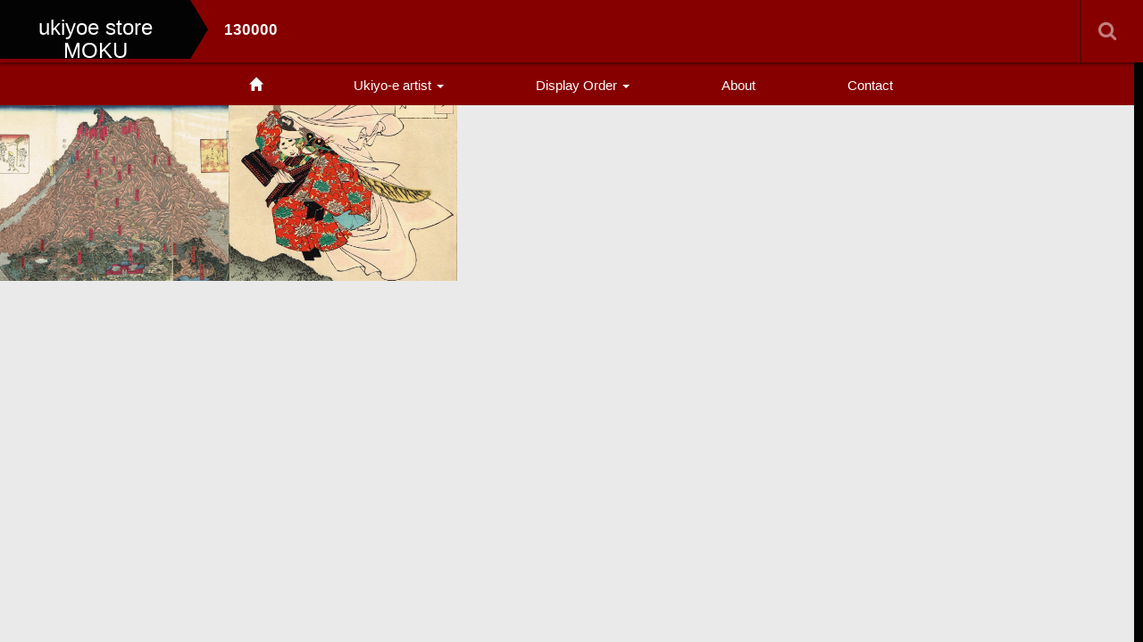

--- FILE ---
content_type: text/html; charset=UTF-8
request_url: https://ukiyoestore-moku.jp/portfolio-tag/130000/
body_size: 44960
content:
<!DOCTYPE html>
<html lang="ja">
<head>
	<meta charset="UTF-8">
	<meta name="viewport" content="width=device-width, initial-scale=1.0">
	<meta http-equiv="X-UA-Compatible" content="IE=edge">
	<!-- jQuery -->
<script src="https://ajax.googleapis.com/ajax/libs/jquery/1.11.3/jquery.min.js"></script>
<!-- /jQuery -->
<!-- slick CSS -->
<link rel="stylesheet" type="text/css" href="https://ukiyoestore-moku.jp/wp-content/themes/photek_tcd024-child/slick/slick.css" media="screen" />
<link rel="stylesheet" type="text/css" href="https://ukiyoestore-moku.jp/wp-content/themes/photek_tcd024-child/slick/slick-theme.css" media="screen" />
<!-- /slick CSS -->
<title>130000 | フォトページタグ | ukiyoe store MOKU</title>
<meta name="description" content="" />
	<link rel="profile" href="http://gmpg.org/xfn/11">
	<link rel="pingback" href="https://ukiyoestore-moku.jp/xmlrpc.php">
	<meta name='robots' content='max-image-preview:large' />
<link rel="alternate" type="application/rss+xml" title="ukiyoe store MOKU &raquo; フィード" href="https://ukiyoestore-moku.jp/feed/" />
<link rel="alternate" type="application/rss+xml" title="ukiyoe store MOKU &raquo; コメントフィード" href="https://ukiyoestore-moku.jp/comments/feed/" />
<link rel="alternate" type="application/rss+xml" title="ukiyoe store MOKU &raquo; 130000 フォトページタグ のフィード" href="https://ukiyoestore-moku.jp/portfolio-tag/130000/feed/" />
		<!-- This site uses the Google Analytics by MonsterInsights plugin v8.12.1 - Using Analytics tracking - https://www.monsterinsights.com/ -->
							<script
				src="//www.googletagmanager.com/gtag/js?id=G-5DP48NGSCR"  data-cfasync="false" data-wpfc-render="false" type="text/javascript" async></script>
			<script data-cfasync="false" data-wpfc-render="false" type="text/javascript">
				var mi_version = '8.12.1';
				var mi_track_user = true;
				var mi_no_track_reason = '';
				
								var disableStrs = [
										'ga-disable-G-5DP48NGSCR',
														];

				/* Function to detect opted out users */
				function __gtagTrackerIsOptedOut() {
					for (var index = 0; index < disableStrs.length; index++) {
						if (document.cookie.indexOf(disableStrs[index] + '=true') > -1) {
							return true;
						}
					}

					return false;
				}

				/* Disable tracking if the opt-out cookie exists. */
				if (__gtagTrackerIsOptedOut()) {
					for (var index = 0; index < disableStrs.length; index++) {
						window[disableStrs[index]] = true;
					}
				}

				/* Opt-out function */
				function __gtagTrackerOptout() {
					for (var index = 0; index < disableStrs.length; index++) {
						document.cookie = disableStrs[index] + '=true; expires=Thu, 31 Dec 2099 23:59:59 UTC; path=/';
						window[disableStrs[index]] = true;
					}
				}

				if ('undefined' === typeof gaOptout) {
					function gaOptout() {
						__gtagTrackerOptout();
					}
				}
								window.dataLayer = window.dataLayer || [];

				window.MonsterInsightsDualTracker = {
					helpers: {},
					trackers: {},
				};
				if (mi_track_user) {
					function __gtagDataLayer() {
						dataLayer.push(arguments);
					}

					function __gtagTracker(type, name, parameters) {
						if (!parameters) {
							parameters = {};
						}

						if (parameters.send_to) {
							__gtagDataLayer.apply(null, arguments);
							return;
						}

						if (type === 'event') {
														parameters.send_to = monsterinsights_frontend.v4_id;
							var hookName = name;
							if (typeof parameters['event_category'] !== 'undefined') {
								hookName = parameters['event_category'] + ':' + name;
							}

							if (typeof MonsterInsightsDualTracker.trackers[hookName] !== 'undefined') {
								MonsterInsightsDualTracker.trackers[hookName](parameters);
							} else {
								__gtagDataLayer('event', name, parameters);
							}
							
													} else {
							__gtagDataLayer.apply(null, arguments);
						}
					}

					__gtagTracker('js', new Date());
					__gtagTracker('set', {
						'developer_id.dZGIzZG': true,
											});
										__gtagTracker('config', 'G-5DP48NGSCR', {"forceSSL":"true","link_attribution":"true"} );
															window.gtag = __gtagTracker;										(function () {
						/* https://developers.google.com/analytics/devguides/collection/analyticsjs/ */
						/* ga and __gaTracker compatibility shim. */
						var noopfn = function () {
							return null;
						};
						var newtracker = function () {
							return new Tracker();
						};
						var Tracker = function () {
							return null;
						};
						var p = Tracker.prototype;
						p.get = noopfn;
						p.set = noopfn;
						p.send = function () {
							var args = Array.prototype.slice.call(arguments);
							args.unshift('send');
							__gaTracker.apply(null, args);
						};
						var __gaTracker = function () {
							var len = arguments.length;
							if (len === 0) {
								return;
							}
							var f = arguments[len - 1];
							if (typeof f !== 'object' || f === null || typeof f.hitCallback !== 'function') {
								if ('send' === arguments[0]) {
									var hitConverted, hitObject = false, action;
									if ('event' === arguments[1]) {
										if ('undefined' !== typeof arguments[3]) {
											hitObject = {
												'eventAction': arguments[3],
												'eventCategory': arguments[2],
												'eventLabel': arguments[4],
												'value': arguments[5] ? arguments[5] : 1,
											}
										}
									}
									if ('pageview' === arguments[1]) {
										if ('undefined' !== typeof arguments[2]) {
											hitObject = {
												'eventAction': 'page_view',
												'page_path': arguments[2],
											}
										}
									}
									if (typeof arguments[2] === 'object') {
										hitObject = arguments[2];
									}
									if (typeof arguments[5] === 'object') {
										Object.assign(hitObject, arguments[5]);
									}
									if ('undefined' !== typeof arguments[1].hitType) {
										hitObject = arguments[1];
										if ('pageview' === hitObject.hitType) {
											hitObject.eventAction = 'page_view';
										}
									}
									if (hitObject) {
										action = 'timing' === arguments[1].hitType ? 'timing_complete' : hitObject.eventAction;
										hitConverted = mapArgs(hitObject);
										__gtagTracker('event', action, hitConverted);
									}
								}
								return;
							}

							function mapArgs(args) {
								var arg, hit = {};
								var gaMap = {
									'eventCategory': 'event_category',
									'eventAction': 'event_action',
									'eventLabel': 'event_label',
									'eventValue': 'event_value',
									'nonInteraction': 'non_interaction',
									'timingCategory': 'event_category',
									'timingVar': 'name',
									'timingValue': 'value',
									'timingLabel': 'event_label',
									'page': 'page_path',
									'location': 'page_location',
									'title': 'page_title',
								};
								for (arg in args) {
																		if (!(!args.hasOwnProperty(arg) || !gaMap.hasOwnProperty(arg))) {
										hit[gaMap[arg]] = args[arg];
									} else {
										hit[arg] = args[arg];
									}
								}
								return hit;
							}

							try {
								f.hitCallback();
							} catch (ex) {
							}
						};
						__gaTracker.create = newtracker;
						__gaTracker.getByName = newtracker;
						__gaTracker.getAll = function () {
							return [];
						};
						__gaTracker.remove = noopfn;
						__gaTracker.loaded = true;
						window['__gaTracker'] = __gaTracker;
					})();
									} else {
										console.log("");
					(function () {
						function __gtagTracker() {
							return null;
						}

						window['__gtagTracker'] = __gtagTracker;
						window['gtag'] = __gtagTracker;
					})();
									}
			</script>
				<!-- / Google Analytics by MonsterInsights -->
		<style id='wp-img-auto-sizes-contain-inline-css' type='text/css'>
img:is([sizes=auto i],[sizes^="auto," i]){contain-intrinsic-size:3000px 1500px}
/*# sourceURL=wp-img-auto-sizes-contain-inline-css */
</style>
<style id='wp-emoji-styles-inline-css' type='text/css'>

	img.wp-smiley, img.emoji {
		display: inline !important;
		border: none !important;
		box-shadow: none !important;
		height: 1em !important;
		width: 1em !important;
		margin: 0 0.07em !important;
		vertical-align: -0.1em !important;
		background: none !important;
		padding: 0 !important;
	}
/*# sourceURL=wp-emoji-styles-inline-css */
</style>
<style id='wp-block-library-inline-css' type='text/css'>
:root{--wp-block-synced-color:#7a00df;--wp-block-synced-color--rgb:122,0,223;--wp-bound-block-color:var(--wp-block-synced-color);--wp-editor-canvas-background:#ddd;--wp-admin-theme-color:#007cba;--wp-admin-theme-color--rgb:0,124,186;--wp-admin-theme-color-darker-10:#006ba1;--wp-admin-theme-color-darker-10--rgb:0,107,160.5;--wp-admin-theme-color-darker-20:#005a87;--wp-admin-theme-color-darker-20--rgb:0,90,135;--wp-admin-border-width-focus:2px}@media (min-resolution:192dpi){:root{--wp-admin-border-width-focus:1.5px}}.wp-element-button{cursor:pointer}:root .has-very-light-gray-background-color{background-color:#eee}:root .has-very-dark-gray-background-color{background-color:#313131}:root .has-very-light-gray-color{color:#eee}:root .has-very-dark-gray-color{color:#313131}:root .has-vivid-green-cyan-to-vivid-cyan-blue-gradient-background{background:linear-gradient(135deg,#00d084,#0693e3)}:root .has-purple-crush-gradient-background{background:linear-gradient(135deg,#34e2e4,#4721fb 50%,#ab1dfe)}:root .has-hazy-dawn-gradient-background{background:linear-gradient(135deg,#faaca8,#dad0ec)}:root .has-subdued-olive-gradient-background{background:linear-gradient(135deg,#fafae1,#67a671)}:root .has-atomic-cream-gradient-background{background:linear-gradient(135deg,#fdd79a,#004a59)}:root .has-nightshade-gradient-background{background:linear-gradient(135deg,#330968,#31cdcf)}:root .has-midnight-gradient-background{background:linear-gradient(135deg,#020381,#2874fc)}:root{--wp--preset--font-size--normal:16px;--wp--preset--font-size--huge:42px}.has-regular-font-size{font-size:1em}.has-larger-font-size{font-size:2.625em}.has-normal-font-size{font-size:var(--wp--preset--font-size--normal)}.has-huge-font-size{font-size:var(--wp--preset--font-size--huge)}.has-text-align-center{text-align:center}.has-text-align-left{text-align:left}.has-text-align-right{text-align:right}.has-fit-text{white-space:nowrap!important}#end-resizable-editor-section{display:none}.aligncenter{clear:both}.items-justified-left{justify-content:flex-start}.items-justified-center{justify-content:center}.items-justified-right{justify-content:flex-end}.items-justified-space-between{justify-content:space-between}.screen-reader-text{border:0;clip-path:inset(50%);height:1px;margin:-1px;overflow:hidden;padding:0;position:absolute;width:1px;word-wrap:normal!important}.screen-reader-text:focus{background-color:#ddd;clip-path:none;color:#444;display:block;font-size:1em;height:auto;left:5px;line-height:normal;padding:15px 23px 14px;text-decoration:none;top:5px;width:auto;z-index:100000}html :where(.has-border-color){border-style:solid}html :where([style*=border-top-color]){border-top-style:solid}html :where([style*=border-right-color]){border-right-style:solid}html :where([style*=border-bottom-color]){border-bottom-style:solid}html :where([style*=border-left-color]){border-left-style:solid}html :where([style*=border-width]){border-style:solid}html :where([style*=border-top-width]){border-top-style:solid}html :where([style*=border-right-width]){border-right-style:solid}html :where([style*=border-bottom-width]){border-bottom-style:solid}html :where([style*=border-left-width]){border-left-style:solid}html :where(img[class*=wp-image-]){height:auto;max-width:100%}:where(figure){margin:0 0 1em}html :where(.is-position-sticky){--wp-admin--admin-bar--position-offset:var(--wp-admin--admin-bar--height,0px)}@media screen and (max-width:600px){html :where(.is-position-sticky){--wp-admin--admin-bar--position-offset:0px}}

/*# sourceURL=wp-block-library-inline-css */
</style><style id='global-styles-inline-css' type='text/css'>
:root{--wp--preset--aspect-ratio--square: 1;--wp--preset--aspect-ratio--4-3: 4/3;--wp--preset--aspect-ratio--3-4: 3/4;--wp--preset--aspect-ratio--3-2: 3/2;--wp--preset--aspect-ratio--2-3: 2/3;--wp--preset--aspect-ratio--16-9: 16/9;--wp--preset--aspect-ratio--9-16: 9/16;--wp--preset--color--black: #000000;--wp--preset--color--cyan-bluish-gray: #abb8c3;--wp--preset--color--white: #ffffff;--wp--preset--color--pale-pink: #f78da7;--wp--preset--color--vivid-red: #cf2e2e;--wp--preset--color--luminous-vivid-orange: #ff6900;--wp--preset--color--luminous-vivid-amber: #fcb900;--wp--preset--color--light-green-cyan: #7bdcb5;--wp--preset--color--vivid-green-cyan: #00d084;--wp--preset--color--pale-cyan-blue: #8ed1fc;--wp--preset--color--vivid-cyan-blue: #0693e3;--wp--preset--color--vivid-purple: #9b51e0;--wp--preset--gradient--vivid-cyan-blue-to-vivid-purple: linear-gradient(135deg,rgb(6,147,227) 0%,rgb(155,81,224) 100%);--wp--preset--gradient--light-green-cyan-to-vivid-green-cyan: linear-gradient(135deg,rgb(122,220,180) 0%,rgb(0,208,130) 100%);--wp--preset--gradient--luminous-vivid-amber-to-luminous-vivid-orange: linear-gradient(135deg,rgb(252,185,0) 0%,rgb(255,105,0) 100%);--wp--preset--gradient--luminous-vivid-orange-to-vivid-red: linear-gradient(135deg,rgb(255,105,0) 0%,rgb(207,46,46) 100%);--wp--preset--gradient--very-light-gray-to-cyan-bluish-gray: linear-gradient(135deg,rgb(238,238,238) 0%,rgb(169,184,195) 100%);--wp--preset--gradient--cool-to-warm-spectrum: linear-gradient(135deg,rgb(74,234,220) 0%,rgb(151,120,209) 20%,rgb(207,42,186) 40%,rgb(238,44,130) 60%,rgb(251,105,98) 80%,rgb(254,248,76) 100%);--wp--preset--gradient--blush-light-purple: linear-gradient(135deg,rgb(255,206,236) 0%,rgb(152,150,240) 100%);--wp--preset--gradient--blush-bordeaux: linear-gradient(135deg,rgb(254,205,165) 0%,rgb(254,45,45) 50%,rgb(107,0,62) 100%);--wp--preset--gradient--luminous-dusk: linear-gradient(135deg,rgb(255,203,112) 0%,rgb(199,81,192) 50%,rgb(65,88,208) 100%);--wp--preset--gradient--pale-ocean: linear-gradient(135deg,rgb(255,245,203) 0%,rgb(182,227,212) 50%,rgb(51,167,181) 100%);--wp--preset--gradient--electric-grass: linear-gradient(135deg,rgb(202,248,128) 0%,rgb(113,206,126) 100%);--wp--preset--gradient--midnight: linear-gradient(135deg,rgb(2,3,129) 0%,rgb(40,116,252) 100%);--wp--preset--font-size--small: 13px;--wp--preset--font-size--medium: 20px;--wp--preset--font-size--large: 36px;--wp--preset--font-size--x-large: 42px;--wp--preset--spacing--20: 0.44rem;--wp--preset--spacing--30: 0.67rem;--wp--preset--spacing--40: 1rem;--wp--preset--spacing--50: 1.5rem;--wp--preset--spacing--60: 2.25rem;--wp--preset--spacing--70: 3.38rem;--wp--preset--spacing--80: 5.06rem;--wp--preset--shadow--natural: 6px 6px 9px rgba(0, 0, 0, 0.2);--wp--preset--shadow--deep: 12px 12px 50px rgba(0, 0, 0, 0.4);--wp--preset--shadow--sharp: 6px 6px 0px rgba(0, 0, 0, 0.2);--wp--preset--shadow--outlined: 6px 6px 0px -3px rgb(255, 255, 255), 6px 6px rgb(0, 0, 0);--wp--preset--shadow--crisp: 6px 6px 0px rgb(0, 0, 0);}:where(.is-layout-flex){gap: 0.5em;}:where(.is-layout-grid){gap: 0.5em;}body .is-layout-flex{display: flex;}.is-layout-flex{flex-wrap: wrap;align-items: center;}.is-layout-flex > :is(*, div){margin: 0;}body .is-layout-grid{display: grid;}.is-layout-grid > :is(*, div){margin: 0;}:where(.wp-block-columns.is-layout-flex){gap: 2em;}:where(.wp-block-columns.is-layout-grid){gap: 2em;}:where(.wp-block-post-template.is-layout-flex){gap: 1.25em;}:where(.wp-block-post-template.is-layout-grid){gap: 1.25em;}.has-black-color{color: var(--wp--preset--color--black) !important;}.has-cyan-bluish-gray-color{color: var(--wp--preset--color--cyan-bluish-gray) !important;}.has-white-color{color: var(--wp--preset--color--white) !important;}.has-pale-pink-color{color: var(--wp--preset--color--pale-pink) !important;}.has-vivid-red-color{color: var(--wp--preset--color--vivid-red) !important;}.has-luminous-vivid-orange-color{color: var(--wp--preset--color--luminous-vivid-orange) !important;}.has-luminous-vivid-amber-color{color: var(--wp--preset--color--luminous-vivid-amber) !important;}.has-light-green-cyan-color{color: var(--wp--preset--color--light-green-cyan) !important;}.has-vivid-green-cyan-color{color: var(--wp--preset--color--vivid-green-cyan) !important;}.has-pale-cyan-blue-color{color: var(--wp--preset--color--pale-cyan-blue) !important;}.has-vivid-cyan-blue-color{color: var(--wp--preset--color--vivid-cyan-blue) !important;}.has-vivid-purple-color{color: var(--wp--preset--color--vivid-purple) !important;}.has-black-background-color{background-color: var(--wp--preset--color--black) !important;}.has-cyan-bluish-gray-background-color{background-color: var(--wp--preset--color--cyan-bluish-gray) !important;}.has-white-background-color{background-color: var(--wp--preset--color--white) !important;}.has-pale-pink-background-color{background-color: var(--wp--preset--color--pale-pink) !important;}.has-vivid-red-background-color{background-color: var(--wp--preset--color--vivid-red) !important;}.has-luminous-vivid-orange-background-color{background-color: var(--wp--preset--color--luminous-vivid-orange) !important;}.has-luminous-vivid-amber-background-color{background-color: var(--wp--preset--color--luminous-vivid-amber) !important;}.has-light-green-cyan-background-color{background-color: var(--wp--preset--color--light-green-cyan) !important;}.has-vivid-green-cyan-background-color{background-color: var(--wp--preset--color--vivid-green-cyan) !important;}.has-pale-cyan-blue-background-color{background-color: var(--wp--preset--color--pale-cyan-blue) !important;}.has-vivid-cyan-blue-background-color{background-color: var(--wp--preset--color--vivid-cyan-blue) !important;}.has-vivid-purple-background-color{background-color: var(--wp--preset--color--vivid-purple) !important;}.has-black-border-color{border-color: var(--wp--preset--color--black) !important;}.has-cyan-bluish-gray-border-color{border-color: var(--wp--preset--color--cyan-bluish-gray) !important;}.has-white-border-color{border-color: var(--wp--preset--color--white) !important;}.has-pale-pink-border-color{border-color: var(--wp--preset--color--pale-pink) !important;}.has-vivid-red-border-color{border-color: var(--wp--preset--color--vivid-red) !important;}.has-luminous-vivid-orange-border-color{border-color: var(--wp--preset--color--luminous-vivid-orange) !important;}.has-luminous-vivid-amber-border-color{border-color: var(--wp--preset--color--luminous-vivid-amber) !important;}.has-light-green-cyan-border-color{border-color: var(--wp--preset--color--light-green-cyan) !important;}.has-vivid-green-cyan-border-color{border-color: var(--wp--preset--color--vivid-green-cyan) !important;}.has-pale-cyan-blue-border-color{border-color: var(--wp--preset--color--pale-cyan-blue) !important;}.has-vivid-cyan-blue-border-color{border-color: var(--wp--preset--color--vivid-cyan-blue) !important;}.has-vivid-purple-border-color{border-color: var(--wp--preset--color--vivid-purple) !important;}.has-vivid-cyan-blue-to-vivid-purple-gradient-background{background: var(--wp--preset--gradient--vivid-cyan-blue-to-vivid-purple) !important;}.has-light-green-cyan-to-vivid-green-cyan-gradient-background{background: var(--wp--preset--gradient--light-green-cyan-to-vivid-green-cyan) !important;}.has-luminous-vivid-amber-to-luminous-vivid-orange-gradient-background{background: var(--wp--preset--gradient--luminous-vivid-amber-to-luminous-vivid-orange) !important;}.has-luminous-vivid-orange-to-vivid-red-gradient-background{background: var(--wp--preset--gradient--luminous-vivid-orange-to-vivid-red) !important;}.has-very-light-gray-to-cyan-bluish-gray-gradient-background{background: var(--wp--preset--gradient--very-light-gray-to-cyan-bluish-gray) !important;}.has-cool-to-warm-spectrum-gradient-background{background: var(--wp--preset--gradient--cool-to-warm-spectrum) !important;}.has-blush-light-purple-gradient-background{background: var(--wp--preset--gradient--blush-light-purple) !important;}.has-blush-bordeaux-gradient-background{background: var(--wp--preset--gradient--blush-bordeaux) !important;}.has-luminous-dusk-gradient-background{background: var(--wp--preset--gradient--luminous-dusk) !important;}.has-pale-ocean-gradient-background{background: var(--wp--preset--gradient--pale-ocean) !important;}.has-electric-grass-gradient-background{background: var(--wp--preset--gradient--electric-grass) !important;}.has-midnight-gradient-background{background: var(--wp--preset--gradient--midnight) !important;}.has-small-font-size{font-size: var(--wp--preset--font-size--small) !important;}.has-medium-font-size{font-size: var(--wp--preset--font-size--medium) !important;}.has-large-font-size{font-size: var(--wp--preset--font-size--large) !important;}.has-x-large-font-size{font-size: var(--wp--preset--font-size--x-large) !important;}
/*# sourceURL=global-styles-inline-css */
</style>

<style id='classic-theme-styles-inline-css' type='text/css'>
/*! This file is auto-generated */
.wp-block-button__link{color:#fff;background-color:#32373c;border-radius:9999px;box-shadow:none;text-decoration:none;padding:calc(.667em + 2px) calc(1.333em + 2px);font-size:1.125em}.wp-block-file__button{background:#32373c;color:#fff;text-decoration:none}
/*# sourceURL=/wp-includes/css/classic-themes.min.css */
</style>
<link rel='stylesheet' id='contact-form-7-css' href='https://ukiyoestore-moku.jp/wp-content/plugins/contact-form-7/includes/css/styles.css?ver=5.7.2' type='text/css' media='all' />
<link rel='stylesheet' id='parent-style-css' href='https://ukiyoestore-moku.jp/wp-content/themes/photek_tcd024/style.css?ver=0.0.8' type='text/css' media='all' />
<link rel='stylesheet' id='_tk-bootstrap-wp-css' href='https://ukiyoestore-moku.jp/wp-content/themes/photek_tcd024/includes/css/bootstrap-wp.css?ver=0.0.8' type='text/css' media='all' />
<link rel='stylesheet' id='_tk-bootstrap-css' href='https://ukiyoestore-moku.jp/wp-content/themes/photek_tcd024/includes/resources/bootstrap/css/bootstrap.min.css?ver=0.0.8' type='text/css' media='all' />
<link rel='stylesheet' id='_tk-font-awesome-css' href='https://ukiyoestore-moku.jp/wp-content/themes/photek_tcd024/includes/css/font-awesome.min.css?ver=4.1.0' type='text/css' media='all' />
<link rel='stylesheet' id='_tk-style-css' href='https://ukiyoestore-moku.jp/wp-content/themes/photek_tcd024-child/style.css?ver=0.0.8' type='text/css' media='all' />
<script type="text/javascript" src="https://ukiyoestore-moku.jp/wp-content/plugins/google-analytics-for-wordpress/assets/js/frontend-gtag.min.js?ver=8.12.1" id="monsterinsights-frontend-script-js"></script>
<script data-cfasync="false" data-wpfc-render="false" type="text/javascript" id='monsterinsights-frontend-script-js-extra'>/* <![CDATA[ */
var monsterinsights_frontend = {"js_events_tracking":"true","download_extensions":"doc,pdf,ppt,zip,xls,docx,pptx,xlsx","inbound_paths":"[{\"path\":\"\\\/go\\\/\",\"label\":\"affiliate\"},{\"path\":\"\\\/recommend\\\/\",\"label\":\"affiliate\"}]","home_url":"https:\/\/ukiyoestore-moku.jp","hash_tracking":"false","ua":"","v4_id":"G-5DP48NGSCR"};/* ]]> */
</script>
<script type="text/javascript" src="https://ukiyoestore-moku.jp/wp-includes/js/jquery/jquery.min.js?ver=3.7.1" id="jquery-core-js"></script>
<script type="text/javascript" src="https://ukiyoestore-moku.jp/wp-includes/js/jquery/jquery-migrate.min.js?ver=3.4.1" id="jquery-migrate-js"></script>
<script type="text/javascript" src="https://ukiyoestore-moku.jp/wp-content/themes/photek_tcd024/includes/resources/bootstrap/js/bootstrap.min.js?ver=6.9" id="_tk-bootstrapjs-js"></script>
<script type="text/javascript" src="https://ukiyoestore-moku.jp/wp-content/themes/photek_tcd024/includes/js/bootstrap-wp.js?ver=6.9" id="_tk-bootstrapwp-js"></script>
<link rel="https://api.w.org/" href="https://ukiyoestore-moku.jp/wp-json/" /><link rel="icon" href="https://ukiyoestore-moku.jp/wp-content/uploads/2023/02/cropped-1676518037766-32x32.jpg" sizes="32x32" />
<link rel="icon" href="https://ukiyoestore-moku.jp/wp-content/uploads/2023/02/cropped-1676518037766-192x192.jpg" sizes="192x192" />
<link rel="apple-touch-icon" href="https://ukiyoestore-moku.jp/wp-content/uploads/2023/02/cropped-1676518037766-180x180.jpg" />
<meta name="msapplication-TileImage" content="https://ukiyoestore-moku.jp/wp-content/uploads/2023/02/cropped-1676518037766-270x270.jpg" />
		<style type="text/css" id="wp-custom-css">
			
.pagination{
    padding: 5%;
    text-align: center;
    display: flex;
    justify-content: center;
}
.pagination ul{
    display: flex;
    padding: 0;
    justify-content: center;
    width: -webkit-fill-available;
    align-items: center;
}
.pagination li{
    color: black;
    padding: 1% 1.5%;
    margin: 1%;
    list-style: none;
}
.pagination li span, .pagination li a{
    font-size: 20px;
}
.pagination .current{
    color: white;
    background-color: #870000;
    border: 1px solid #870000;
}
		</style>
			<link rel="stylesheet" href="https://maxcdn.bootstrapcdn.com/bootstrap/3.3.4/css/bootstrap.min.css">
	<!-- <script type="text/javascript" src="//cdnjs.cloudflare.com/ajax/libs/masonry/3.2.2/masonry.pkgd.min.js"></script> -->
	<script type="text/javascript" src="//cdnjs.cloudflare.com/ajax/libs/jqueryui/1.11.4/jquery-ui.min.js"></script>
	<script type="text/javascript" src="https://ukiyoestore-moku.jp/wp-content/themes/photek_tcd024/scripts/portfolio_and_search.js"></script>
	<link rel="stylesheet" href="https://ukiyoestore-moku.jp/wp-content/themes/photek_tcd024/photek.css" type="text/css" media="screen" />
	<link href="https://ukiyoestore-moku.jp/wp-content/themes/photek_tcd024/margin.css" rel="stylesheet" type="text/css">
	<link href="https://ukiyoestore-moku.jp/wp-content/themes/photek_tcd024/comment-style.css" rel="stylesheet" type="text/css">
	<link href="//netdna.bootstrapcdn.com/font-awesome/4.5.0/css/font-awesome.css" rel="stylesheet">
	<script src="https://ukiyoestore-moku.jp/wp-content/themes/photek_tcd024/scripts/comment.js?ver=0.0.8"></script>
	<script type="text/javascript" src="https://ukiyoestore-moku.jp/wp-content/themes/photek_tcd024/scripts/jscript.js"></script>
<link rel="apple-touch-icon" href="https://ukiyoestore-moku.jp/wp-content/themes/photek_tcd024/images/icon.jpg">
<style type="text/css">
	#sidebar a:hover{color: #870000; text-decoration: underline; }
	.photek-logo{ background-color: #030303; }
	.arrow-right{ border-left: 20px solid #030303; }
	#copyright a:hover{ color: #870000; }
	.entry-content a, .custom-html-widget a{ color: #030303; }
	.entry-content a:hover{ color: #870000; }

	.photek-head-wrap{ background-color: #870000; }
	.photek-social-button{ border-left:1px solid #291313; }
	.side-line{ background-color: #870000; }
	#sidebar-scroller-inner{ background-color: #870000 !important; }
	#body-scroller-inner{ background-color: #870000 !important; }
	.body-scroller-inner{ background-color: #030303 !important; }
	.calendar{ background-color: #870000; }
	.calendar-year{ background-color: #030303; }
	body{ font-size: 14px;}
	.link-hover-effect:hover, .text-muted a:hover { color:#870000; text-decoration: none; }
	.google_search .searchbtn:hover { background-color: #870000}


</style>

<script type="text/javascript">
	var portCat = "";
	var doSearchFocus = true;



	
  function submenuclicked(ev){
  	if(jQuery(window).width() < 770){
			try{
				ev.stopPropagation();
				ev.preventDefault();
				ev.stopImmediatePropagation();
			} catch(err){ }
			return false;
		}
  }

	function page_ajax_get(){
		if(portCat || jQuery("#portfolio-list").length) {
			var page = jQuery(".last-post").last().attr('data-get-page') || 2;

	    jQuery.ajax({
	      type: 'POST',
	      url: 'https://ukiyoestore-moku.jp/wp-admin/admin-ajax.php',
	      data: {"action": "load-filter", cat: portCat, paged:page },
	      success: function(response) {
	      	console.log(response)
	        jQuery("#portfolio-list").html(jQuery("#portfolio-list").html() + response);
	        jQuery(".blog-wrap").fadeIn()
	        showTiles();
	      }
	    });
   	}
	}

	jQuery(window).scroll(function() {
	  if(jQuery(window).scrollTop() + jQuery(window).height() == jQuery(document).height()) {
	  	page_ajax_get()
	  }
	});
</script>


</head>

<body class="archive tax-portfolio-tag term-75 wp-theme-photek_tcd024 wp-child-theme-photek_tcd024-child">
	<header class="photek-head-wrap container-fluid">
	<div class="row photek-head">
							<a href="https://ukiyoestore-moku.jp">
					<h1 class="col-xs-3 col-sm-2 photek-logo">
						ukiyoe store MOKU						<div class="arrow-right"></div>
					</h1>
				</a>
					<div class="col-xs-9 col-sm-10">
			<div class="row">
				<div class="col-xs-12 col-sm-4 col-md-5 photek-title ">
					130000					<form role="search" method="get" class="search-form" action="https://ukiyoestore-moku.jp/">
	<label>
		<input type="search" class="search-field" value="" name="s" title="Search for:">
	</label>
	<input type="submit" class="search-submit" value="Search">
</form>
				</div>
									<div class="col-sm-8 col-md-7 text-right no-right-padding hidden-xs" style="padding-right:10px">

						
						
						
						
						
						
						
						
						<div id="doSearch" class="pre-search photek-social-button"><span class="fa fa-search"></span></div>
						<div onClick="jQuery(':submit').first().click()" class="post-search photek-social-button" style="display:none"><img style="opacity:1" src="https://ukiyoestore-moku.jp/wp-content/themes/photek_tcd024/images/magnifier.png" /></div>
						<div id="hideSearch" class="post-search photek-social-button" style="display:none"><img src="https://ukiyoestore-moku.jp/wp-content/themes/photek_tcd024/images/cross.png" /></div>
					</div>
							</div>
		</div>
	</div>

	<div class="row photek-sub-head">
		<div class="col-xs-12 col-sm-8 col-sm-offset-2">
			<div class="menu-menu-1-container"><ul id="main-menu" class="nav nav-justified"><li id="menu-toggler" class="menu-item visible-xs"><a href="#" onclick="if(document.getElementById('main-menu').style.height != 'auto') { document.getElementById('main-menu').style.height='auto'; document.getElementById('main-menu').style.overflow='visible'; } else { document.getElementById('main-menu').style.height='50px'; document.getElementById('main-menu').style.overflow='hidden'; } "><span class="glyphicon glyphicon-menu-hamburger"></span></a></li><li class="menu-item"><a href="https://ukiyoestore-moku.jp"><span class="glyphicon glyphicon-home"></span></a></li><li id="menu-item-68" class="menu-item menu-item-type-custom menu-item-object-custom menu-item-has-children menu-item-68 dropdown"><a href="https://ukiyoestore-moku.jp/index.php/portfolio-cat/ukiyoeshi/" data-toggle="dropdown" onclick="try{submenuclicked(event)}catch(err){}" data-target="#" class="dropdown-toggle">Ukiyo-e artist <span class="caret"></span></a>
<ul class="dropdown-menu">
	<li id="menu-item-195" class="menu-item menu-item-type-custom menu-item-object-custom menu-item-195"><a href="https://ukiyoestore-moku.jp/index.php/portfolio-cat/toyohara-kunichika/">Toyohara Kunichika</a></li>
	<li id="menu-item-526" class="menu-item menu-item-type-custom menu-item-object-custom menu-item-526"><a href="https://ukiyoestore-moku.jp/index.php/portfolio-cat/toyokuni-3/">Toyokuni III</a></li>
	<li id="menu-item-125" class="menu-item menu-item-type-custom menu-item-object-custom menu-item-125"><a href="https://ukiyoestore-moku.jp/index.php/portfolio-cat/tsukioka-yoshitoshi/">Tsukioka Yoshitoshi</a></li>
	<li id="menu-item-196" class="menu-item menu-item-type-custom menu-item-object-custom menu-item-196"><a href="https://ukiyoestore-moku.jp/index.php/portfolio-cat/utagawa-kuniyoshi/">Utagawa Kuniyoshi</a></li>
	<li id="menu-item-191" class="menu-item menu-item-type-custom menu-item-object-custom menu-item-191"><a href="https://ukiyoestore-moku.jp/index.php/portfolio-cat/utagawa-sadahide/">Utagawa Sadahide</a></li>
	<li id="menu-item-192" class="menu-item menu-item-type-custom menu-item-object-custom menu-item-192"><a href="https://ukiyoestore-moku.jp/index.php/portfolio-cat/utagawa-yoshikazu/">Utagawa Yoshikazu</a></li>
	<li id="menu-item-124" class="menu-item menu-item-type-custom menu-item-object-custom menu-item-124"><a href="https://ukiyoestore-moku.jp/index.php/portfolio-cat/utagawa-yoshitora/">Utagawa Yoshitora</a></li>
	<li id="menu-item-194" class="menu-item menu-item-type-custom menu-item-object-custom menu-item-194"><a href="https://ukiyoestore-moku.jp/index.php/portfolio-cat/utagawa-yoshitsuya/">Utagawa Yoshitsuya</a></li>
	<li id="menu-item-197" class="menu-item menu-item-type-custom menu-item-object-custom menu-item-197"><a href="https://ukiyoestore-moku.jp/index.php/portfolio-cat/utagawa-yoshitora/">Utagawa Yoshitora</a></li>
</ul>
</li>
<li id="menu-item-67" class="menu-item menu-item-type-custom menu-item-object-custom menu-item-has-children menu-item-67 dropdown"><a href="https://ukiyoestore-moku.jp/index.php/portfolio-cat/displayorder/" data-toggle="dropdown" onclick="try{submenuclicked(event)}catch(err){}" data-target="#" class="dropdown-toggle">Display Order <span class="caret"></span></a>
<ul class="dropdown-menu">
	<li id="menu-item-137" class="menu-item menu-item-type-custom menu-item-object-custom menu-item-137"><a href="https://ukiyoestore-moku.jp/index.php/expensive/">Expensive</a></li>
	<li id="menu-item-135" class="menu-item menu-item-type-custom menu-item-object-custom menu-item-135"><a href="https://ukiyoestore-moku.jp/index.php/reasonable/">Reasonable</a></li>
	<li id="menu-item-198" class="menu-item menu-item-type-custom menu-item-object-custom menu-item-198"><a href="https://ukiyoestore-moku.jp/index.php/portfolio-cat/in-stock/">In stock</a></li>
</ul>
</li>
<li id="menu-item-75" class="menu-item menu-item-type-post_type menu-item-object-page menu-item-75"><a href="https://ukiyoestore-moku.jp/about/">About</a></li>
<li id="menu-item-171" class="menu-item menu-item-type-post_type menu-item-object-page menu-item-171"><a href="https://ukiyoestore-moku.jp/contact/">Contact</a></li>
</ul></div>		</div>
	</div>
</header>

<div class="main-content" style="overflow:hidden">
	<div class="container-fluid" style="padding:0px">
		<div class="row">
								<div id="content" class="main-content-inner col-sm-12">
				
      <div id="portfolio-list">
      
        
<a href="https://ukiyoestore-moku.jp/portfolio/utagawa-sadahide-landscape-prints-of-mtfuji/">
  <div class="portfolio-item">
    <div class="portfolio-image" style="background-image:url('https://ukiyoestore-moku.jp/wp-content/uploads/2023/01/a0e55c3f4007de1e8ed1.jpg')"></div>
    <div class='portfolio-description'>【Utagawa Sadahide】Out of stock</div>  </div>
</a>
      
        
<a href="https://ukiyoestore-moku.jp/portfolio/tsukioka-yoshitoshi-one-hundred-aspects-of-the-moomoon-at-gojo-bridge/">
  <div class="portfolio-item">
    <div class="portfolio-image" style="background-image:url('https://ukiyoestore-moku.jp/wp-content/uploads/2023/01/6489931b56604fe2165d.jpg')"></div>
    <div class='portfolio-description'>【Tsukioka Yoshitoshi】Out of stock</div>  </div>
</a>
          </div>
  
  <div id="body-scroller-main" class="body-scroller-main hidden-xs hidden-sm">
    <div class="body-scroller-inner"></div>
    <div id="body-scroller-inner"></div>
  </div>


	</div><!-- close .main-content-inner -->

<div id="sidebar" class="sidebar-wrap col-sm-12 col-md-4 hidden-xs hidden-sm hidden">

				<div class="col-xs-12" style="padding-left:0px;padding-right:0px;">
						<aside id="nav_menu-2" class="widget widget_nav_menu"><h3 class="widget-title">Menu</h3><div class="menu-menu-1-container"><ul id="menu-menu-1" class="menu"><li class="menu-item menu-item-type-custom menu-item-object-custom menu-item-has-children menu-item-68"><a href="https://ukiyoestore-moku.jp/index.php/portfolio-cat/ukiyoeshi/">Ukiyo-e artist</a>
<ul class="sub-menu">
	<li class="menu-item menu-item-type-custom menu-item-object-custom menu-item-195"><a href="https://ukiyoestore-moku.jp/index.php/portfolio-cat/toyohara-kunichika/">Toyohara Kunichika</a></li>
	<li class="menu-item menu-item-type-custom menu-item-object-custom menu-item-526"><a href="https://ukiyoestore-moku.jp/index.php/portfolio-cat/toyokuni-3/">Toyokuni III</a></li>
	<li class="menu-item menu-item-type-custom menu-item-object-custom menu-item-125"><a href="https://ukiyoestore-moku.jp/index.php/portfolio-cat/tsukioka-yoshitoshi/">Tsukioka Yoshitoshi</a></li>
	<li class="menu-item menu-item-type-custom menu-item-object-custom menu-item-196"><a href="https://ukiyoestore-moku.jp/index.php/portfolio-cat/utagawa-kuniyoshi/">Utagawa Kuniyoshi</a></li>
	<li class="menu-item menu-item-type-custom menu-item-object-custom menu-item-191"><a href="https://ukiyoestore-moku.jp/index.php/portfolio-cat/utagawa-sadahide/">Utagawa Sadahide</a></li>
	<li class="menu-item menu-item-type-custom menu-item-object-custom menu-item-192"><a href="https://ukiyoestore-moku.jp/index.php/portfolio-cat/utagawa-yoshikazu/">Utagawa Yoshikazu</a></li>
	<li class="menu-item menu-item-type-custom menu-item-object-custom menu-item-124"><a href="https://ukiyoestore-moku.jp/index.php/portfolio-cat/utagawa-yoshitora/">Utagawa Yoshitora</a></li>
	<li class="menu-item menu-item-type-custom menu-item-object-custom menu-item-194"><a href="https://ukiyoestore-moku.jp/index.php/portfolio-cat/utagawa-yoshitsuya/">Utagawa Yoshitsuya</a></li>
	<li class="menu-item menu-item-type-custom menu-item-object-custom menu-item-197"><a href="https://ukiyoestore-moku.jp/index.php/portfolio-cat/utagawa-yoshitora/">Utagawa Yoshitora</a></li>
</ul>
</li>
<li class="menu-item menu-item-type-custom menu-item-object-custom menu-item-has-children menu-item-67"><a href="https://ukiyoestore-moku.jp/index.php/portfolio-cat/displayorder/">Display Order</a>
<ul class="sub-menu">
	<li class="menu-item menu-item-type-custom menu-item-object-custom menu-item-137"><a href="https://ukiyoestore-moku.jp/index.php/expensive/">Expensive</a></li>
	<li class="menu-item menu-item-type-custom menu-item-object-custom menu-item-135"><a href="https://ukiyoestore-moku.jp/index.php/reasonable/">Reasonable</a></li>
	<li class="menu-item menu-item-type-custom menu-item-object-custom menu-item-198"><a href="https://ukiyoestore-moku.jp/index.php/portfolio-cat/in-stock/">In stock</a></li>
</ul>
</li>
<li class="menu-item menu-item-type-post_type menu-item-object-page menu-item-75"><a href="https://ukiyoestore-moku.jp/about/">About</a></li>
<li class="menu-item menu-item-type-post_type menu-item-object-page menu-item-171"><a href="https://ukiyoestore-moku.jp/contact/">Contact</a></li>
</ul></div></aside><aside id="search-2" class="widget widget_search"><form role="search" method="get" class="search-form" action="https://ukiyoestore-moku.jp/">
	<label>
		<input type="search" class="search-field" value="" name="s" title="Search for:">
	</label>
	<input type="submit" class="search-submit" value="Search">
</form>
</aside>		</div><!-- close .sidebar-padder -->

			</div><!-- close .*-inner (main-content or sidebar, depending if sidebar is used) -->
		</div><!-- close .row -->
	</div><!-- close .container -->
</div><!-- close .main-content -->

<footer id="colophon" class="site-footer" role="contentinfo">
</footer><!-- close #colophon -->

<script type="speculationrules">
{"prefetch":[{"source":"document","where":{"and":[{"href_matches":"/*"},{"not":{"href_matches":["/wp-*.php","/wp-admin/*","/wp-content/uploads/*","/wp-content/*","/wp-content/plugins/*","/wp-content/themes/photek_tcd024-child/*","/wp-content/themes/photek_tcd024/*","/*\\?(.+)"]}},{"not":{"selector_matches":"a[rel~=\"nofollow\"]"}},{"not":{"selector_matches":".no-prefetch, .no-prefetch a"}}]},"eagerness":"conservative"}]}
</script>
<script type="text/javascript" src="https://ukiyoestore-moku.jp/wp-content/plugins/contact-form-7/includes/swv/js/index.js?ver=5.7.2" id="swv-js"></script>
<script type="text/javascript" id="contact-form-7-js-extra">
/* <![CDATA[ */
var wpcf7 = {"api":{"root":"https://ukiyoestore-moku.jp/wp-json/","namespace":"contact-form-7/v1"},"cached":"1"};
//# sourceURL=contact-form-7-js-extra
/* ]]> */
</script>
<script type="text/javascript" src="https://ukiyoestore-moku.jp/wp-content/plugins/contact-form-7/includes/js/index.js?ver=5.7.2" id="contact-form-7-js"></script>
<script type="text/javascript" src="https://ukiyoestore-moku.jp/wp-content/themes/photek_tcd024/includes/js/skip-link-focus-fix.js?ver=20130115" id="_tk-skip-link-focus-fix-js"></script>
<script id="wp-emoji-settings" type="application/json">
{"baseUrl":"https://s.w.org/images/core/emoji/17.0.2/72x72/","ext":".png","svgUrl":"https://s.w.org/images/core/emoji/17.0.2/svg/","svgExt":".svg","source":{"concatemoji":"https://ukiyoestore-moku.jp/wp-includes/js/wp-emoji-release.min.js?ver=6.9"}}
</script>
<script type="module">
/* <![CDATA[ */
/*! This file is auto-generated */
const a=JSON.parse(document.getElementById("wp-emoji-settings").textContent),o=(window._wpemojiSettings=a,"wpEmojiSettingsSupports"),s=["flag","emoji"];function i(e){try{var t={supportTests:e,timestamp:(new Date).valueOf()};sessionStorage.setItem(o,JSON.stringify(t))}catch(e){}}function c(e,t,n){e.clearRect(0,0,e.canvas.width,e.canvas.height),e.fillText(t,0,0);t=new Uint32Array(e.getImageData(0,0,e.canvas.width,e.canvas.height).data);e.clearRect(0,0,e.canvas.width,e.canvas.height),e.fillText(n,0,0);const a=new Uint32Array(e.getImageData(0,0,e.canvas.width,e.canvas.height).data);return t.every((e,t)=>e===a[t])}function p(e,t){e.clearRect(0,0,e.canvas.width,e.canvas.height),e.fillText(t,0,0);var n=e.getImageData(16,16,1,1);for(let e=0;e<n.data.length;e++)if(0!==n.data[e])return!1;return!0}function u(e,t,n,a){switch(t){case"flag":return n(e,"\ud83c\udff3\ufe0f\u200d\u26a7\ufe0f","\ud83c\udff3\ufe0f\u200b\u26a7\ufe0f")?!1:!n(e,"\ud83c\udde8\ud83c\uddf6","\ud83c\udde8\u200b\ud83c\uddf6")&&!n(e,"\ud83c\udff4\udb40\udc67\udb40\udc62\udb40\udc65\udb40\udc6e\udb40\udc67\udb40\udc7f","\ud83c\udff4\u200b\udb40\udc67\u200b\udb40\udc62\u200b\udb40\udc65\u200b\udb40\udc6e\u200b\udb40\udc67\u200b\udb40\udc7f");case"emoji":return!a(e,"\ud83e\u1fac8")}return!1}function f(e,t,n,a){let r;const o=(r="undefined"!=typeof WorkerGlobalScope&&self instanceof WorkerGlobalScope?new OffscreenCanvas(300,150):document.createElement("canvas")).getContext("2d",{willReadFrequently:!0}),s=(o.textBaseline="top",o.font="600 32px Arial",{});return e.forEach(e=>{s[e]=t(o,e,n,a)}),s}function r(e){var t=document.createElement("script");t.src=e,t.defer=!0,document.head.appendChild(t)}a.supports={everything:!0,everythingExceptFlag:!0},new Promise(t=>{let n=function(){try{var e=JSON.parse(sessionStorage.getItem(o));if("object"==typeof e&&"number"==typeof e.timestamp&&(new Date).valueOf()<e.timestamp+604800&&"object"==typeof e.supportTests)return e.supportTests}catch(e){}return null}();if(!n){if("undefined"!=typeof Worker&&"undefined"!=typeof OffscreenCanvas&&"undefined"!=typeof URL&&URL.createObjectURL&&"undefined"!=typeof Blob)try{var e="postMessage("+f.toString()+"("+[JSON.stringify(s),u.toString(),c.toString(),p.toString()].join(",")+"));",a=new Blob([e],{type:"text/javascript"});const r=new Worker(URL.createObjectURL(a),{name:"wpTestEmojiSupports"});return void(r.onmessage=e=>{i(n=e.data),r.terminate(),t(n)})}catch(e){}i(n=f(s,u,c,p))}t(n)}).then(e=>{for(const n in e)a.supports[n]=e[n],a.supports.everything=a.supports.everything&&a.supports[n],"flag"!==n&&(a.supports.everythingExceptFlag=a.supports.everythingExceptFlag&&a.supports[n]);var t;a.supports.everythingExceptFlag=a.supports.everythingExceptFlag&&!a.supports.flag,a.supports.everything||((t=a.source||{}).concatemoji?r(t.concatemoji):t.wpemoji&&t.twemoji&&(r(t.twemoji),r(t.wpemoji)))});
//# sourceURL=https://ukiyoestore-moku.jp/wp-includes/js/wp-emoji-loader.min.js
/* ]]> */
</script>
 <!-- slick js -->
<script src="https://ukiyoestore-moku.jp/wp-content/themes/photek_tcd024-child/slick/slick.min.js"></script>
<!-- /slick js -->
<script>
$(document).on('ready', function() {
  $(".a").slick({
    centerMode: true, // スライドを中心に表示して部分的に前後のスライドが見えるように設定（奇数番号のスライドに使用）
    centerPadding: '5%', // センターモード時のサイドパディング。見切れるスライドの幅。’px’または’％’。
    dots: true, // ドットインジケーターの表示
    autoplay: true, // 自動再生を設定
    autoplaySpeed: 3000, // 自動再生のスピード（ミリ秒単位）
    speed: 1000, // スライド/フェードアニメーションの速度を設定
    infinite: true // スライドのループを有効にするか
  });
});
</script>
</body>
</html>


--- FILE ---
content_type: text/css
request_url: https://ukiyoestore-moku.jp/wp-content/themes/photek_tcd024-child/style.css?ver=0.0.8
body_size: 202
content:
/*
Theme Name:photek_tcd024-child
Theme URI:
Description:WordPressテーマ「PHOTEK」の自作子テーマです。
Template:photek_tcd024
Author:
Author URI:https://tcd-theme.com/
Version:0.0.8
*/

.portfolio-entry-content.hidden-xs.hidden-sm show-portfolio .inner img {
	margin:10px 0 0 0 !important;
}